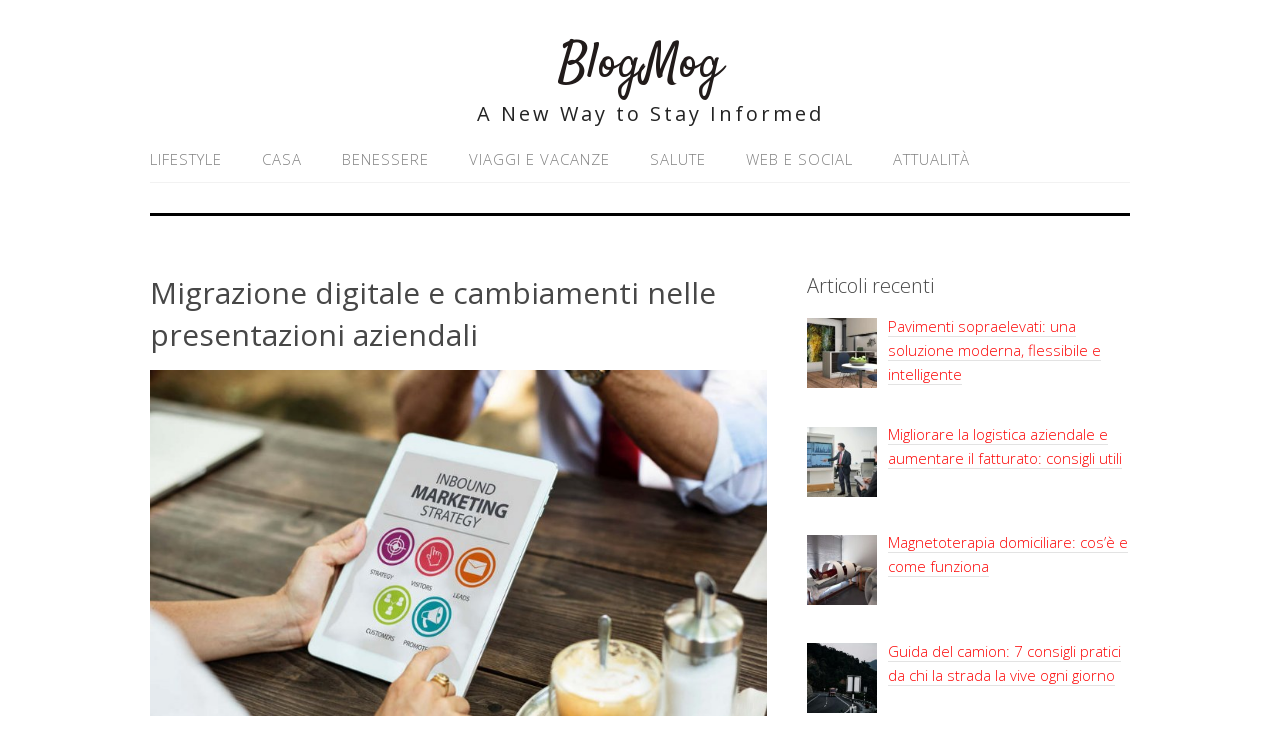

--- FILE ---
content_type: text/html; charset=UTF-8
request_url: http://www.blogmog.it/migrazione-digitale-e-cambiamenti-nelle-presentazioni-aziendali/
body_size: 46932
content:
<!DOCTYPE html><html lang="it-IT"><head><meta charset="UTF-8"><link rel="profile" href="http://gmpg.org/xfn/11"><meta name='robots' content='index, follow, max-image-preview:large, max-snippet:-1, max-video-preview:-1' /><meta name="viewport" content="width=device-width" /><meta name="generator" content="WordPress 6.6.4" /><title>Migrazione digitale e cambiamenti nelle presentazioni aziendali | BlogMog</title><link rel="canonical" href="http://www.blogmog.it/migrazione-digitale-e-cambiamenti-nelle-presentazioni-aziendali/" /><meta property="og:locale" content="it_IT" /><meta property="og:type" content="article" /><meta property="og:title" content="Migrazione digitale e cambiamenti nelle presentazioni aziendali | BlogMog" /><meta property="og:description" content="Tecnologie digitali utilizzate nelle presentazioni aziendali e prodotti nel periodo dell&#8217;emergenza sanitaria Da una ricerca effettuata da una nota società di consulenza è emerso che, a causa del Covid-19, le aziende hanno anticipato di 4 o 5 anni il processo di digitalizzazione sia per quanto riguarda la produzione vera e propria che le attività che ... [Continua a leggere...]" /><meta property="og:url" content="http://www.blogmog.it/migrazione-digitale-e-cambiamenti-nelle-presentazioni-aziendali/" /><meta property="og:site_name" content="BlogMog" /><meta property="article:published_time" content="2020-11-02T11:29:52+00:00" /><meta property="article:modified_time" content="2020-11-02T11:30:01+00:00" /><meta property="og:image" content="http://www.blogmog.it/wp-content/uploads/2020/11/Migrazione-digitale-presentazioni-aziendali_800x449.jpg" /><meta property="og:image:width" content="800" /><meta property="og:image:height" content="449" /><meta property="og:image:type" content="image/jpeg" /><meta name="author" content="stiscenix" /><meta name="twitter:card" content="summary_large_image" /><meta name="twitter:label1" content="Scritto da" /><meta name="twitter:data1" content="" /><meta name="twitter:label2" content="Tempo di lettura stimato" /><meta name="twitter:data2" content="3 minuti" /> <script type="application/ld+json" class="yoast-schema-graph">{"@context":"https://schema.org","@graph":[{"@type":"WebPage","@id":"http://www.blogmog.it/migrazione-digitale-e-cambiamenti-nelle-presentazioni-aziendali/","url":"http://www.blogmog.it/migrazione-digitale-e-cambiamenti-nelle-presentazioni-aziendali/","name":"Migrazione digitale e cambiamenti nelle presentazioni aziendali | BlogMog","isPartOf":{"@id":"https://www.blogmog.it/#website"},"primaryImageOfPage":{"@id":"http://www.blogmog.it/migrazione-digitale-e-cambiamenti-nelle-presentazioni-aziendali/#primaryimage"},"image":{"@id":"http://www.blogmog.it/migrazione-digitale-e-cambiamenti-nelle-presentazioni-aziendali/#primaryimage"},"thumbnailUrl":"http://www.blogmog.it/wp-content/uploads/2020/11/Migrazione-digitale-presentazioni-aziendali_800x449.jpg","datePublished":"2020-11-02T11:29:52+00:00","dateModified":"2020-11-02T11:30:01+00:00","author":{"@id":"https://www.blogmog.it/#/schema/person/8ebf3a3551f5ffc3be4c8d82f1345b3c"},"breadcrumb":{"@id":"http://www.blogmog.it/migrazione-digitale-e-cambiamenti-nelle-presentazioni-aziendali/#breadcrumb"},"inLanguage":"it-IT","potentialAction":[{"@type":"ReadAction","target":["http://www.blogmog.it/migrazione-digitale-e-cambiamenti-nelle-presentazioni-aziendali/"]}]},{"@type":"ImageObject","inLanguage":"it-IT","@id":"http://www.blogmog.it/migrazione-digitale-e-cambiamenti-nelle-presentazioni-aziendali/#primaryimage","url":"http://www.blogmog.it/wp-content/uploads/2020/11/Migrazione-digitale-presentazioni-aziendali_800x449.jpg","contentUrl":"http://www.blogmog.it/wp-content/uploads/2020/11/Migrazione-digitale-presentazioni-aziendali_800x449.jpg","width":800,"height":449},{"@type":"BreadcrumbList","@id":"http://www.blogmog.it/migrazione-digitale-e-cambiamenti-nelle-presentazioni-aziendali/#breadcrumb","itemListElement":[{"@type":"ListItem","position":1,"name":"Home","item":"https://www.blogmog.it/"},{"@type":"ListItem","position":2,"name":"Migrazione digitale e cambiamenti nelle presentazioni aziendali"}]},{"@type":"WebSite","@id":"https://www.blogmog.it/#website","url":"https://www.blogmog.it/","name":"BlogMog","description":"A New Way to Stay Informed","potentialAction":[{"@type":"SearchAction","target":{"@type":"EntryPoint","urlTemplate":"https://www.blogmog.it/?s={search_term_string}"},"query-input":{"@type":"PropertyValueSpecification","valueRequired":true,"valueName":"search_term_string"}}],"inLanguage":"it-IT"},{"@type":"Person","@id":"https://www.blogmog.it/#/schema/person/8ebf3a3551f5ffc3be4c8d82f1345b3c","name":"stiscenix","image":{"@type":"ImageObject","inLanguage":"it-IT","@id":"https://www.blogmog.it/#/schema/person/image/","url":"http://0.gravatar.com/avatar/99cdd4d88beb693b97701b906883f004?s=96&d=mm&r=g","contentUrl":"http://0.gravatar.com/avatar/99cdd4d88beb693b97701b906883f004?s=96&d=mm&r=g","caption":"stiscenix"}}]}</script> <link rel="alternate" type="application/rss+xml" title="BlogMog &raquo; Feed" href="http://www.blogmog.it/feed/" /><link rel="alternate" type="application/rss+xml" title="BlogMog &raquo; Feed dei commenti" href="http://www.blogmog.it/comments/feed/" /><link rel="alternate" type="application/rss+xml" title="BlogMog &raquo; Migrazione digitale e cambiamenti nelle presentazioni aziendali Feed dei commenti" href="http://www.blogmog.it/migrazione-digitale-e-cambiamenti-nelle-presentazioni-aziendali/feed/" /><link rel="pingback" href="http://www.blogmog.it/xmlrpc.php" /> <script defer src="[data-uri]"></script> <style id='wp-emoji-styles-inline-css' type='text/css'>img.wp-smiley, img.emoji {
		display: inline !important;
		border: none !important;
		box-shadow: none !important;
		height: 1em !important;
		width: 1em !important;
		margin: 0 0.07em !important;
		vertical-align: -0.1em !important;
		background: none !important;
		padding: 0 !important;
	}</style><link rel='stylesheet' id='wp-block-library-css' href='http://www.blogmog.it/wp-includes/css/dist/block-library/style.min.css?ver=6.6.4' type='text/css' media='all' /><style id='classic-theme-styles-inline-css' type='text/css'>/*! This file is auto-generated */
.wp-block-button__link{color:#fff;background-color:#32373c;border-radius:9999px;box-shadow:none;text-decoration:none;padding:calc(.667em + 2px) calc(1.333em + 2px);font-size:1.125em}.wp-block-file__button{background:#32373c;color:#fff;text-decoration:none}</style><style id='global-styles-inline-css' type='text/css'>:root{--wp--preset--aspect-ratio--square: 1;--wp--preset--aspect-ratio--4-3: 4/3;--wp--preset--aspect-ratio--3-4: 3/4;--wp--preset--aspect-ratio--3-2: 3/2;--wp--preset--aspect-ratio--2-3: 2/3;--wp--preset--aspect-ratio--16-9: 16/9;--wp--preset--aspect-ratio--9-16: 9/16;--wp--preset--color--black: #000000;--wp--preset--color--cyan-bluish-gray: #abb8c3;--wp--preset--color--white: #ffffff;--wp--preset--color--pale-pink: #f78da7;--wp--preset--color--vivid-red: #cf2e2e;--wp--preset--color--luminous-vivid-orange: #ff6900;--wp--preset--color--luminous-vivid-amber: #fcb900;--wp--preset--color--light-green-cyan: #7bdcb5;--wp--preset--color--vivid-green-cyan: #00d084;--wp--preset--color--pale-cyan-blue: #8ed1fc;--wp--preset--color--vivid-cyan-blue: #0693e3;--wp--preset--color--vivid-purple: #9b51e0;--wp--preset--gradient--vivid-cyan-blue-to-vivid-purple: linear-gradient(135deg,rgba(6,147,227,1) 0%,rgb(155,81,224) 100%);--wp--preset--gradient--light-green-cyan-to-vivid-green-cyan: linear-gradient(135deg,rgb(122,220,180) 0%,rgb(0,208,130) 100%);--wp--preset--gradient--luminous-vivid-amber-to-luminous-vivid-orange: linear-gradient(135deg,rgba(252,185,0,1) 0%,rgba(255,105,0,1) 100%);--wp--preset--gradient--luminous-vivid-orange-to-vivid-red: linear-gradient(135deg,rgba(255,105,0,1) 0%,rgb(207,46,46) 100%);--wp--preset--gradient--very-light-gray-to-cyan-bluish-gray: linear-gradient(135deg,rgb(238,238,238) 0%,rgb(169,184,195) 100%);--wp--preset--gradient--cool-to-warm-spectrum: linear-gradient(135deg,rgb(74,234,220) 0%,rgb(151,120,209) 20%,rgb(207,42,186) 40%,rgb(238,44,130) 60%,rgb(251,105,98) 80%,rgb(254,248,76) 100%);--wp--preset--gradient--blush-light-purple: linear-gradient(135deg,rgb(255,206,236) 0%,rgb(152,150,240) 100%);--wp--preset--gradient--blush-bordeaux: linear-gradient(135deg,rgb(254,205,165) 0%,rgb(254,45,45) 50%,rgb(107,0,62) 100%);--wp--preset--gradient--luminous-dusk: linear-gradient(135deg,rgb(255,203,112) 0%,rgb(199,81,192) 50%,rgb(65,88,208) 100%);--wp--preset--gradient--pale-ocean: linear-gradient(135deg,rgb(255,245,203) 0%,rgb(182,227,212) 50%,rgb(51,167,181) 100%);--wp--preset--gradient--electric-grass: linear-gradient(135deg,rgb(202,248,128) 0%,rgb(113,206,126) 100%);--wp--preset--gradient--midnight: linear-gradient(135deg,rgb(2,3,129) 0%,rgb(40,116,252) 100%);--wp--preset--font-size--small: 13px;--wp--preset--font-size--medium: 20px;--wp--preset--font-size--large: 36px;--wp--preset--font-size--x-large: 42px;--wp--preset--spacing--20: 0.44rem;--wp--preset--spacing--30: 0.67rem;--wp--preset--spacing--40: 1rem;--wp--preset--spacing--50: 1.5rem;--wp--preset--spacing--60: 2.25rem;--wp--preset--spacing--70: 3.38rem;--wp--preset--spacing--80: 5.06rem;--wp--preset--shadow--natural: 6px 6px 9px rgba(0, 0, 0, 0.2);--wp--preset--shadow--deep: 12px 12px 50px rgba(0, 0, 0, 0.4);--wp--preset--shadow--sharp: 6px 6px 0px rgba(0, 0, 0, 0.2);--wp--preset--shadow--outlined: 6px 6px 0px -3px rgba(255, 255, 255, 1), 6px 6px rgba(0, 0, 0, 1);--wp--preset--shadow--crisp: 6px 6px 0px rgba(0, 0, 0, 1);}:where(.is-layout-flex){gap: 0.5em;}:where(.is-layout-grid){gap: 0.5em;}body .is-layout-flex{display: flex;}.is-layout-flex{flex-wrap: wrap;align-items: center;}.is-layout-flex > :is(*, div){margin: 0;}body .is-layout-grid{display: grid;}.is-layout-grid > :is(*, div){margin: 0;}:where(.wp-block-columns.is-layout-flex){gap: 2em;}:where(.wp-block-columns.is-layout-grid){gap: 2em;}:where(.wp-block-post-template.is-layout-flex){gap: 1.25em;}:where(.wp-block-post-template.is-layout-grid){gap: 1.25em;}.has-black-color{color: var(--wp--preset--color--black) !important;}.has-cyan-bluish-gray-color{color: var(--wp--preset--color--cyan-bluish-gray) !important;}.has-white-color{color: var(--wp--preset--color--white) !important;}.has-pale-pink-color{color: var(--wp--preset--color--pale-pink) !important;}.has-vivid-red-color{color: var(--wp--preset--color--vivid-red) !important;}.has-luminous-vivid-orange-color{color: var(--wp--preset--color--luminous-vivid-orange) !important;}.has-luminous-vivid-amber-color{color: var(--wp--preset--color--luminous-vivid-amber) !important;}.has-light-green-cyan-color{color: var(--wp--preset--color--light-green-cyan) !important;}.has-vivid-green-cyan-color{color: var(--wp--preset--color--vivid-green-cyan) !important;}.has-pale-cyan-blue-color{color: var(--wp--preset--color--pale-cyan-blue) !important;}.has-vivid-cyan-blue-color{color: var(--wp--preset--color--vivid-cyan-blue) !important;}.has-vivid-purple-color{color: var(--wp--preset--color--vivid-purple) !important;}.has-black-background-color{background-color: var(--wp--preset--color--black) !important;}.has-cyan-bluish-gray-background-color{background-color: var(--wp--preset--color--cyan-bluish-gray) !important;}.has-white-background-color{background-color: var(--wp--preset--color--white) !important;}.has-pale-pink-background-color{background-color: var(--wp--preset--color--pale-pink) !important;}.has-vivid-red-background-color{background-color: var(--wp--preset--color--vivid-red) !important;}.has-luminous-vivid-orange-background-color{background-color: var(--wp--preset--color--luminous-vivid-orange) !important;}.has-luminous-vivid-amber-background-color{background-color: var(--wp--preset--color--luminous-vivid-amber) !important;}.has-light-green-cyan-background-color{background-color: var(--wp--preset--color--light-green-cyan) !important;}.has-vivid-green-cyan-background-color{background-color: var(--wp--preset--color--vivid-green-cyan) !important;}.has-pale-cyan-blue-background-color{background-color: var(--wp--preset--color--pale-cyan-blue) !important;}.has-vivid-cyan-blue-background-color{background-color: var(--wp--preset--color--vivid-cyan-blue) !important;}.has-vivid-purple-background-color{background-color: var(--wp--preset--color--vivid-purple) !important;}.has-black-border-color{border-color: var(--wp--preset--color--black) !important;}.has-cyan-bluish-gray-border-color{border-color: var(--wp--preset--color--cyan-bluish-gray) !important;}.has-white-border-color{border-color: var(--wp--preset--color--white) !important;}.has-pale-pink-border-color{border-color: var(--wp--preset--color--pale-pink) !important;}.has-vivid-red-border-color{border-color: var(--wp--preset--color--vivid-red) !important;}.has-luminous-vivid-orange-border-color{border-color: var(--wp--preset--color--luminous-vivid-orange) !important;}.has-luminous-vivid-amber-border-color{border-color: var(--wp--preset--color--luminous-vivid-amber) !important;}.has-light-green-cyan-border-color{border-color: var(--wp--preset--color--light-green-cyan) !important;}.has-vivid-green-cyan-border-color{border-color: var(--wp--preset--color--vivid-green-cyan) !important;}.has-pale-cyan-blue-border-color{border-color: var(--wp--preset--color--pale-cyan-blue) !important;}.has-vivid-cyan-blue-border-color{border-color: var(--wp--preset--color--vivid-cyan-blue) !important;}.has-vivid-purple-border-color{border-color: var(--wp--preset--color--vivid-purple) !important;}.has-vivid-cyan-blue-to-vivid-purple-gradient-background{background: var(--wp--preset--gradient--vivid-cyan-blue-to-vivid-purple) !important;}.has-light-green-cyan-to-vivid-green-cyan-gradient-background{background: var(--wp--preset--gradient--light-green-cyan-to-vivid-green-cyan) !important;}.has-luminous-vivid-amber-to-luminous-vivid-orange-gradient-background{background: var(--wp--preset--gradient--luminous-vivid-amber-to-luminous-vivid-orange) !important;}.has-luminous-vivid-orange-to-vivid-red-gradient-background{background: var(--wp--preset--gradient--luminous-vivid-orange-to-vivid-red) !important;}.has-very-light-gray-to-cyan-bluish-gray-gradient-background{background: var(--wp--preset--gradient--very-light-gray-to-cyan-bluish-gray) !important;}.has-cool-to-warm-spectrum-gradient-background{background: var(--wp--preset--gradient--cool-to-warm-spectrum) !important;}.has-blush-light-purple-gradient-background{background: var(--wp--preset--gradient--blush-light-purple) !important;}.has-blush-bordeaux-gradient-background{background: var(--wp--preset--gradient--blush-bordeaux) !important;}.has-luminous-dusk-gradient-background{background: var(--wp--preset--gradient--luminous-dusk) !important;}.has-pale-ocean-gradient-background{background: var(--wp--preset--gradient--pale-ocean) !important;}.has-electric-grass-gradient-background{background: var(--wp--preset--gradient--electric-grass) !important;}.has-midnight-gradient-background{background: var(--wp--preset--gradient--midnight) !important;}.has-small-font-size{font-size: var(--wp--preset--font-size--small) !important;}.has-medium-font-size{font-size: var(--wp--preset--font-size--medium) !important;}.has-large-font-size{font-size: var(--wp--preset--font-size--large) !important;}.has-x-large-font-size{font-size: var(--wp--preset--font-size--x-large) !important;}
:where(.wp-block-post-template.is-layout-flex){gap: 1.25em;}:where(.wp-block-post-template.is-layout-grid){gap: 1.25em;}
:where(.wp-block-columns.is-layout-flex){gap: 2em;}:where(.wp-block-columns.is-layout-grid){gap: 2em;}
:root :where(.wp-block-pullquote){font-size: 1.5em;line-height: 1.6;}</style><link rel='stylesheet' id='omega-style-css' href='http://www.blogmog.it/wp-content/cache/autoptimize/css/autoptimize_single_ed0e7bd9bf683c478c20ab6b5f028e18.css?ver=6.6.4' type='text/css' media='all' /><link rel='stylesheet' id='recent-posts-widget-with-thumbnails-public-style-css' href='http://www.blogmog.it/wp-content/cache/autoptimize/css/autoptimize_single_ecfeabd1a3b51eda183320f57ef24949.css?ver=7.1.1' type='text/css' media='all' /><style id='akismet-widget-style-inline-css' type='text/css'>.a-stats {
				--akismet-color-mid-green: #357b49;
				--akismet-color-white: #fff;
				--akismet-color-light-grey: #f6f7f7;

				max-width: 350px;
				width: auto;
			}

			.a-stats * {
				all: unset;
				box-sizing: border-box;
			}

			.a-stats strong {
				font-weight: 600;
			}

			.a-stats a.a-stats__link,
			.a-stats a.a-stats__link:visited,
			.a-stats a.a-stats__link:active {
				background: var(--akismet-color-mid-green);
				border: none;
				box-shadow: none;
				border-radius: 8px;
				color: var(--akismet-color-white);
				cursor: pointer;
				display: block;
				font-family: -apple-system, BlinkMacSystemFont, 'Segoe UI', 'Roboto', 'Oxygen-Sans', 'Ubuntu', 'Cantarell', 'Helvetica Neue', sans-serif;
				font-weight: 500;
				padding: 12px;
				text-align: center;
				text-decoration: none;
				transition: all 0.2s ease;
			}

			/* Extra specificity to deal with TwentyTwentyOne focus style */
			.widget .a-stats a.a-stats__link:focus {
				background: var(--akismet-color-mid-green);
				color: var(--akismet-color-white);
				text-decoration: none;
			}

			.a-stats a.a-stats__link:hover {
				filter: brightness(110%);
				box-shadow: 0 4px 12px rgba(0, 0, 0, 0.06), 0 0 2px rgba(0, 0, 0, 0.16);
			}

			.a-stats .count {
				color: var(--akismet-color-white);
				display: block;
				font-size: 1.5em;
				line-height: 1.4;
				padding: 0 13px;
				white-space: nowrap;
			}</style><link rel='stylesheet' id='yarppRelatedCss-css' href='http://www.blogmog.it/wp-content/cache/autoptimize/css/autoptimize_single_825acc65c7a3728f76a5b39cdc177e6f.css?ver=5.30.11' type='text/css' media='all' /> <script type="text/javascript" src="http://www.blogmog.it/wp-includes/js/jquery/jquery.min.js?ver=3.7.1" id="jquery-core-js"></script> <script defer type="text/javascript" src="http://www.blogmog.it/wp-includes/js/jquery/jquery-migrate.min.js?ver=3.4.1" id="jquery-migrate-js"></script> <script defer type="text/javascript" src="http://www.blogmog.it/wp-content/cache/autoptimize/js/autoptimize_single_cb8cd91117b1fcd756e68b6534c87485.js?ver=6.6.4" id="tinynav-js"></script> <link rel="https://api.w.org/" href="http://www.blogmog.it/wp-json/" /><link rel="alternate" title="JSON" type="application/json" href="http://www.blogmog.it/wp-json/wp/v2/posts/2430" /><link rel="EditURI" type="application/rsd+xml" title="RSD" href="http://www.blogmog.it/xmlrpc.php?rsd" /><link rel='shortlink' href='http://www.blogmog.it/?p=2430' /><link rel="alternate" title="oEmbed (JSON)" type="application/json+oembed" href="http://www.blogmog.it/wp-json/oembed/1.0/embed?url=http%3A%2F%2Fwww.blogmog.it%2Fmigrazione-digitale-e-cambiamenti-nelle-presentazioni-aziendali%2F" /><link rel="alternate" title="oEmbed (XML)" type="text/xml+oembed" href="http://www.blogmog.it/wp-json/oembed/1.0/embed?url=http%3A%2F%2Fwww.blogmog.it%2Fmigrazione-digitale-e-cambiamenti-nelle-presentazioni-aziendali%2F&#038;format=xml" /><style>/* CSS added by WP Meta and Date Remover*//* Remove meta from post */
.entry-meta {
display:none !important;
}

/* Remove meta from home page */
.home .entry-meta { 
display: none; 
}
/* WPTheme 2015 Metadata Removal */
.entry-footer {
display:none !important;
}

/* WPTheme 2015 Metadata Removal */
.home .entry-footer { 
display: none; 
}</style><!--[if lt IE 9]> <script src="http://www.blogmog.it/wp-content/themes/omega/js/html5.js" type="text/javascript"></script> <![endif]--><style type="text/css" id="custom-colors-css">h1.site-title a, .site-description, .entry-meta { color: #232323; } .tinynav, input[type="button"], input[type="reset"], input[type="submit"] { background-color: #232323; } .site-inner .entry-meta a, .site-inner .entry-content a, .site-inner .sidebar a { color: #fc0000; }</style><style type="text/css" id="custom-css"></style></head><body class="wordpress ltr child-theme y2026 m01 d20 h11 tuesday logged-out custom-header singular singular-post singular-post-2430 custom-colors" dir="ltr" itemscope="itemscope" itemtype="http://schema.org/WebPage"><div class="site-container"><header id="header" class="site-header" role="banner" itemscope="itemscope" itemtype="http://schema.org/WPHeader"><div class="wrap"><div class="title-area"><h2 class="site-title" itemprop="headline"><a href="http://www.blogmog.it" title="BlogMog" rel="home">BlogMog</a></h2><h3 class="site-description"><span>A New Way to Stay Informed</span></h3></div></div></header><nav id="navigation" class="nav-primary" role="navigation" itemscope="itemscope" itemtype="http://schema.org/SiteNavigationElement"><div class="wrap"><a href="#" id="menu-icon" class="menu-icon"><span></span></a><ul id="menu-menu-superiore" class="menu omega-nav-menu menu-primary"><li id="menu-item-127" class="menu-item menu-item-type-taxonomy menu-item-object-category first menu-item-127"><a href="http://www.blogmog.it/lifestyle/">Lifestyle</a></li><li id="menu-item-42" class="menu-item menu-item-type-taxonomy menu-item-object-category menu-item-42"><a href="http://www.blogmog.it/casa/">Casa</a></li><li id="menu-item-46" class="menu-item menu-item-type-taxonomy menu-item-object-category menu-item-46"><a href="http://www.blogmog.it/benessere/">Benessere</a></li><li id="menu-item-41" class="menu-item menu-item-type-taxonomy menu-item-object-category menu-item-41"><a href="http://www.blogmog.it/viaggi-e-vacanze/">Viaggi e Vacanze</a></li><li id="menu-item-125" class="menu-item menu-item-type-taxonomy menu-item-object-category menu-item-125"><a href="http://www.blogmog.it/salute/">Salute</a></li><li id="menu-item-126" class="menu-item menu-item-type-taxonomy menu-item-object-category menu-item-126"><a href="http://www.blogmog.it/web-e-social/">Web e Social</a></li><li id="menu-item-721" class="menu-item menu-item-type-taxonomy menu-item-object-category last menu-item-721"><a href="http://www.blogmog.it/attualita/">Attualità</a></li></ul></div></nav><div class="banner"><div class="wrap"> <img class="header-image" src="http://www.blogmog.it/wp-content/uploads/2016/11/nera-riga.jpg" alt="A New Way to Stay Informed" /></div></div><div class="site-inner"><div class="wrap"><main class="content" id="content" role="main" itemprop="mainEntityOfPage" itemscope="itemscope" itemtype="http://schema.org/Blog"><article id="post-2430" class="entry post publish author-stiscenix post-2430 format-standard has-post-thumbnail category-marketing" itemscope="itemscope" itemtype="http://schema.org/BlogPosting" itemprop="blogPost"><div class="entry-wrap"><header class="entry-header"><h1 class="entry-title" itemprop="headline">Migrazione digitale e cambiamenti nelle presentazioni aziendali</h1><div class="entry-meta"> <time class="entry-time" datetime itemprop="datePublished" title></time> <span class="entry-author" itemprop="author" itemscope="itemscope" itemtype="http://schema.org/Person">by <a href="http://www.blogmog.it/author/stiscenix/" title="Articoli scritti da " rel="author" class="url fn n" itemprop="url"><span itemprop="name"></span></a></span></div></header><div class="entry-content" itemprop="articleBody"><h2><img fetchpriority="high" decoding="async" class="aligncenter size-full wp-image-2431" src="http://www.blogmog.it/wp-content/uploads/2020/11/Migrazione-digitale-presentazioni-aziendali_800x449.jpg" alt="" width="800" height="449" srcset="http://www.blogmog.it/wp-content/uploads/2020/11/Migrazione-digitale-presentazioni-aziendali_800x449.jpg 800w, http://www.blogmog.it/wp-content/uploads/2020/11/Migrazione-digitale-presentazioni-aziendali_800x449-300x168.jpg 300w, http://www.blogmog.it/wp-content/uploads/2020/11/Migrazione-digitale-presentazioni-aziendali_800x449-768x431.jpg 768w" sizes="(max-width: 800px) 100vw, 800px" />Tecnologie digitali utilizzate nelle presentazioni aziendali e prodotti nel periodo dell&#8217;emergenza sanitaria</h2><p>Da una ricerca effettuata da una nota società di consulenza è emerso che, a causa del Covid-19, le aziende hanno anticipato di 4 o 5 anni il <strong>processo di digitalizzazione</strong> sia per quanto riguarda la produzione vera e propria che le attività che che toccano  le comunicazioni interne ed esterne : siano esse afferenti la sfera della <a href="http://www.blogmog.it/presentazioni-aziendali-e-promozione-in-ambito-europeo/"><strong>presentazione aziendale</strong> e della <strong>comunicazione di impresa</strong></a><br /> Da un punto di vista economico gli investimenti coprono la quota prevista per un periodo di circa 7 anni.<br /> Molti manager intervistati ritengono che i mutamenti avviati nel campo della digitalizzazione non sono reversibili, al punto da ipotizzare operazioni nel lungo termine, proprio per questo hanno orientato le risposte verso maggiori investimenti.</p><h2>Comunicazione di impresa e presentazione aziendale: streaming e eventi digitali</h2><p>Considerando solo il settore delle <strong>comunicazioni</strong> e delle <strong>presentazioni aziendali</strong> e dei <strong>prodotti</strong>, risulta evidente l&#8217;accelerazione avvenuta e i mutamenti di strategia. Anche se abbiamo visto in un altro articolo come <a href="http://www.blogmog.it/eventi-digitali-e-diretta-streaming-binomio-indissolubile/"><strong>eventi digitali e diretta streaming</strong></a> non siano sempre da considerarsi necessariamente abbinati</p><p><strong>Meeting e fiere</strong> sono trasformati in <strong>momenti di aggregazione in digitale</strong> con i <strong>partecipanti ospitati da remoto</strong>, esattamente come accade con open-house e la <strong>presentazione dei nuovi macchinari</strong> e dei <strong>nuovi prodotti</strong>, per i quali vengono proposte delle <strong>dirette in digitale</strong>.</p><h2>Formazione, video corsi e video tutorial</h2><p>Il fenomeno è talmente ben radicato che, <strong>accettazione</strong> e <strong>collaudo</strong> vengono trasmessi attraverso <strong>dirette interattive</strong>. L&#8217;utilizzo della <strong>trasmissione live</strong> è ormai una componente fondamentale della <strong>presentazione</strong>, tanto quanto lo <em>smart working</em> all&#8217;interno del flusso di lavoro dell&#8217;organizzazione.</p><p>Nella formazione, il confine tra <strong>tutorial</strong>, <strong>webinar</strong> e <strong>dimostrazioni live</strong> dei sistemi produttivi a scopo di marketing non è ben definito: abbiamo visto come <a href="http://www.blogmog.it/tutorial-e-video-istruzioni-per-promuovere-la-propria-azienda/"><strong>tutorial e video istruzioni</strong></a> siano ampiamente utilizzati in <strong>ambito promozionale</strong><br /> Un tempo il video, registrato o in diretta, veniva considerato di livello inferiore, rispetto ad altre <strong>strategie di presentazione</strong>, mentre oggi la <strong>produzione di supporti audiovisivi di presentazione</strong> ricoprono un ruolo fondamentale nel settore industriale, maggiormente in questa situazione di difficoltà per quanto concerne gli eventi in presenza.</p><p>È evidente un esponenziale aumento delle occasioni di <strong>interazione digitale tra le aziende e i clienti</strong>. Nel contesto asiatico, questo fenomeno risulta più evidente: infatti lo sviluppo osservato è pari a quello atteso in sette anni in alcuni mesi.</p><h2>Presentazione di macchinari e eventi digitali</h2><p>Medesimo discorso vale per le <strong>presentazioni di macchinari</strong>, <strong>sistemi di produzione</strong> e per gli <strong>open-house </strong>e gli<a href="https://www.giuseppegalliano.it/servizi/streaming/"><strong> eventi digitali in diretta streaming </strong></a>: qui il 65% degli intervistati afferma di aver convertito gli <strong>eventi dal vivo in eventi virtuali</strong> con una rapidità decisionale e operativa di 40 volte superiore a quella prevista nel periodo antecedente la pandemia.<br /> Un trend straordinariamente simile anche per il <strong>telelavoro</strong>, le chiamate video e le <em>conference call,</em> organizzate, nel 70% dei casi in un mese e per il 30% addirittura in meno di 10 giorni.<br /> Si sottolinei che l&#8217;opinione comune vede questo fenomeno come irreversibile e, quindi, durevole anche in seguito alla pandemia. I canali comunicativi passano, in questo modo, attraverso i social (<strong>Youtube</strong> e <strong>Facebook</strong>) e al sito, che posso essere efficienti solo se la pubblicazione dei testi è accompagnata dalla diffusione di video. Il 50% degli intervistati, che hanno i dati di vendita stabili o in crescita, affermano di aver utilizzato lo <strong>streaming</strong> e gli <strong>eventi virtuali in diretta</strong> sfruttabili anche in seguito grazie alle tecniche on-demand.</p><p>&nbsp;</p><p>Ph rawpixel-unsplash</p><div class='yarpp yarpp-related yarpp-related-website yarpp-template-list'><h3>Articoli correlati:</h3><ol><li><a href="http://www.blogmog.it/presentazioni-aziendali-e-promozione-in-ambito-europeo/" rel="bookmark" title="Presentazioni aziendali e promozione in ambito europeo">Presentazioni aziendali e promozione in ambito europeo</a></li><li><a href="http://www.blogmog.it/expo-2020-nelle-scuole-italiane-paolo-glisenti-firma-laccordo-con-il-miur/" rel="bookmark" title="Expo 2020 nelle scuole italiane: Paolo Glisenti firma l’accordo con il MIUR">Expo 2020 nelle scuole italiane: Paolo Glisenti firma l’accordo con il MIUR</a></li><li><a href="http://www.blogmog.it/eventi-digitali-e-diretta-streaming-binomio-indissolubile/" rel="bookmark" title="Eventi digitali e diretta streaming: binomio indissolubile?">Eventi digitali e diretta streaming: binomio indissolubile?</a></li><li><a href="http://www.blogmog.it/come-utilizzare-al-meglio-la-crittografia-nelle-aziende/" rel="bookmark" title="Come utilizzare al meglio la crittografia nelle aziende">Come utilizzare al meglio la crittografia nelle aziende</a></li></ol></div></div><footer class="entry-footer"><div class="entry-meta"> <span class="entry-terms category" itemprop="articleSection">Posted in: <a href="http://www.blogmog.it/marketing/" rel="tag">Marketing</a></span></div></footer></div></article><nav role="navigation" id="nav-below" class="navigation  post-navigation"><div class="nav-previous alignleft"><a href="http://www.blogmog.it/come-vestirsi-in-inverno-moda-uomo-2020/" rel="prev"><span class="meta-nav">&larr;</span> Come vestirsi in inverno: moda uomo 2020</a></div><div class="nav-next alignright"><a href="http://www.blogmog.it/un-ascensore-a-comando-vocale-per-contrastare-la-diffusione-del-covid-19-linvenzione-di-nova-elevators/" rel="next">Un ascensore a comando Vocale per contrastare la diffusione del Covid-19: l&#8217;invenzione di Nova Elevators <span class="meta-nav">&rarr;</span></a></div></nav></main><aside id="sidebar" class="sidebar sidebar-primary widget-area" role="complementary" itemscope itemtype="http://schema.org/WPSideBar"><section id="recent-posts-widget-with-thumbnails-2" class="widget widget-1 even widget-first recent-posts-widget-with-thumbnails"><div class="widget-wrap"><div id="rpwwt-recent-posts-widget-with-thumbnails-2" class="rpwwt-widget"><h4 class="widget-title">Articoli recenti</h4><ul><li><a href="http://www.blogmog.it/pavimenti-sopraelevati-soluzione-moderna/"><img width="70" height="70" src="http://www.blogmog.it/wp-content/uploads/2025/12/pavimenti-sopraelevati-confort-120x120.jpg" class="attachment-70x70 size-70x70 wp-post-image" alt="pavimenti-sopraelevati-confort" decoding="async" loading="lazy" srcset="http://www.blogmog.it/wp-content/uploads/2025/12/pavimenti-sopraelevati-confort-120x120.jpg 120w, http://www.blogmog.it/wp-content/uploads/2025/12/pavimenti-sopraelevati-confort-150x150.jpg 150w" sizes="(max-width: 70px) 100vw, 70px" itemprop="image" /><span class="rpwwt-post-title">Pavimenti sopraelevati: una soluzione moderna, flessibile e intelligente</span></a></li><li><a href="http://www.blogmog.it/migliorare-logistica-e-fatturato-consigli/"><img width="70" height="70" src="http://www.blogmog.it/wp-content/uploads/2025/11/pexels-cover-gestione-scorte-8353800-120x120.jpg" class="attachment-70x70 size-70x70 wp-post-image" alt="migliorare-logistica-fatturati" decoding="async" loading="lazy" srcset="http://www.blogmog.it/wp-content/uploads/2025/11/pexels-cover-gestione-scorte-8353800-120x120.jpg 120w, http://www.blogmog.it/wp-content/uploads/2025/11/pexels-cover-gestione-scorte-8353800-150x150.jpg 150w" sizes="(max-width: 70px) 100vw, 70px" itemprop="image" /><span class="rpwwt-post-title">Migliorare la logistica aziendale e aumentare il fatturato: consigli utili</span></a></li><li><a href="http://www.blogmog.it/magnetoterapia-come-funziona/"><img width="70" height="70" src="http://www.blogmog.it/wp-content/uploads/2025/10/pixabay-cover-magnetoterapia-2761518_800x546-120x120.jpg" class="attachment-70x70 size-70x70 wp-post-image" alt="magnetoterapia-come-si-fa" decoding="async" loading="lazy" srcset="http://www.blogmog.it/wp-content/uploads/2025/10/pixabay-cover-magnetoterapia-2761518_800x546-120x120.jpg 120w, http://www.blogmog.it/wp-content/uploads/2025/10/pixabay-cover-magnetoterapia-2761518_800x546-150x150.jpg 150w" sizes="(max-width: 70px) 100vw, 70px" itemprop="image" /><span class="rpwwt-post-title">Magnetoterapia domiciliare: cos’è e come funziona</span></a></li><li><a href="http://www.blogmog.it/guida-camion-consigli-pratici/"><img width="70" height="70" src="http://www.blogmog.it/wp-content/uploads/2025/10/pexels-sachin-rawat-854017-5959507_800x533-120x120.jpg" class="attachment-70x70 size-70x70 wp-post-image" alt="camion-guida-sicurezza" decoding="async" loading="lazy" srcset="http://www.blogmog.it/wp-content/uploads/2025/10/pexels-sachin-rawat-854017-5959507_800x533-120x120.jpg 120w, http://www.blogmog.it/wp-content/uploads/2025/10/pexels-sachin-rawat-854017-5959507_800x533-150x150.jpg 150w" sizes="(max-width: 70px) 100vw, 70px" itemprop="image" /><span class="rpwwt-post-title">Guida del camion: 7 consigli pratici da chi la strada la vive ogni giorno</span></a></li><li><a href="http://www.blogmog.it/cose-il-forex-pvc-e-quando-usarlo/"><img width="70" height="70" src="http://www.blogmog.it/wp-content/uploads/2025/10/blogmog-120x120.jpg" class="attachment-70x70 size-70x70 wp-post-image" alt="forex-come-quando-usarlo" decoding="async" loading="lazy" srcset="http://www.blogmog.it/wp-content/uploads/2025/10/blogmog-120x120.jpg 120w, http://www.blogmog.it/wp-content/uploads/2025/10/blogmog-150x150.jpg 150w" sizes="(max-width: 70px) 100vw, 70px" itemprop="image" /><span class="rpwwt-post-title">Che cos’è il forex (PVC espanso) e quando conviene usarlo</span></a></li><li><a href="http://www.blogmog.it/la-routine-makeup-ideale-per-chi-ha-poco-tempo-al-mattino/"><img width="70" height="70" src="http://www.blogmog.it/wp-content/uploads/2025/09/68cc2024d6e0d-alarm-clock-4568283-1280-1-120x120.jpg" class="attachment-70x70 size-70x70 wp-post-image" alt="" decoding="async" loading="lazy" srcset="http://www.blogmog.it/wp-content/uploads/2025/09/68cc2024d6e0d-alarm-clock-4568283-1280-1-120x120.jpg 120w, http://www.blogmog.it/wp-content/uploads/2025/09/68cc2024d6e0d-alarm-clock-4568283-1280-1-150x150.jpg 150w" sizes="(max-width: 70px) 100vw, 70px" itemprop="image" /><span class="rpwwt-post-title">La routine makeup ideale per chi ha poco tempo al mattino</span></a></li><li><a href="http://www.blogmog.it/look-monocromatico-o-colpi-di-luce-le-tecniche-colore-che-fanno-la-differenza/"><img width="70" height="70" src="http://www.blogmog.it/wp-content/uploads/2025/09/68c3f44846ad0-beautiful-2405131-1280-120x120.jpg" class="attachment-70x70 size-70x70 wp-post-image" alt="" decoding="async" loading="lazy" srcset="http://www.blogmog.it/wp-content/uploads/2025/09/68c3f44846ad0-beautiful-2405131-1280-120x120.jpg 120w, http://www.blogmog.it/wp-content/uploads/2025/09/68c3f44846ad0-beautiful-2405131-1280-150x150.jpg 150w" sizes="(max-width: 70px) 100vw, 70px" itemprop="image" /><span class="rpwwt-post-title">Look monocromatico o colpi di luce? Le tecniche colore che fanno la differenza</span></a></li><li><a href="http://www.blogmog.it/lacciaio-corten-un-materiale-rivoluzionario/"><img width="70" height="70" src="http://www.blogmog.it/wp-content/uploads/2025/09/lavorazione-lamiere-Bologna-120x120.jpg" class="attachment-70x70 size-70x70 wp-post-image" alt="" decoding="async" loading="lazy" srcset="http://www.blogmog.it/wp-content/uploads/2025/09/lavorazione-lamiere-Bologna-120x120.jpg 120w, http://www.blogmog.it/wp-content/uploads/2025/09/lavorazione-lamiere-Bologna-150x150.jpg 150w" sizes="(max-width: 70px) 100vw, 70px" itemprop="image" /><span class="rpwwt-post-title">L’acciaio Corten: un materiale rivoluzionario</span></a></li><li><a href="http://www.blogmog.it/come-riparare-i-danni-da-colorazione-trattamenti-e-routine/"><img width="70" height="70" src="http://www.blogmog.it/wp-content/uploads/2025/09/68af1a5a93215-pink-hair-1450045-1280-120x120.jpg" class="attachment-70x70 size-70x70 wp-post-image" alt="" decoding="async" loading="lazy" srcset="http://www.blogmog.it/wp-content/uploads/2025/09/68af1a5a93215-pink-hair-1450045-1280-120x120.jpg 120w, http://www.blogmog.it/wp-content/uploads/2025/09/68af1a5a93215-pink-hair-1450045-1280-150x150.jpg 150w" sizes="(max-width: 70px) 100vw, 70px" itemprop="image" /><span class="rpwwt-post-title">Come riparare i danni da colorazione: trattamenti e routine</span></a></li><li><a href="http://www.blogmog.it/video-migliorano-la-comunicazione-dei-progetti-complessi/"><img width="70" height="70" src="http://www.blogmog.it/wp-content/uploads/2025/08/pexels-cover-riprese-video-66134_800x533-120x120.jpg" class="attachment-70x70 size-70x70 wp-post-image" alt="video-lavoro-storytelling-galliano" decoding="async" loading="lazy" srcset="http://www.blogmog.it/wp-content/uploads/2025/08/pexels-cover-riprese-video-66134_800x533-120x120.jpg 120w, http://www.blogmog.it/wp-content/uploads/2025/08/pexels-cover-riprese-video-66134_800x533-150x150.jpg 150w" sizes="(max-width: 70px) 100vw, 70px" itemprop="image" /><span class="rpwwt-post-title">Come i video industriali e di cantiere migliorano la comunicazione dei progetti complessi</span></a></li><li><a href="http://www.blogmog.it/la-skincare-coreana-una-filosofia-di-bellezza-e-benessere-per-una-pelle-radiante/"><img width="70" height="70" src="http://www.blogmog.it/wp-content/uploads/2025/08/6888bbd0ae0bb-pexels-olly-3764013-120x120.jpg" class="attachment-70x70 size-70x70 wp-post-image" alt="" decoding="async" loading="lazy" srcset="http://www.blogmog.it/wp-content/uploads/2025/08/6888bbd0ae0bb-pexels-olly-3764013-120x120.jpg 120w, http://www.blogmog.it/wp-content/uploads/2025/08/6888bbd0ae0bb-pexels-olly-3764013-150x150.jpg 150w" sizes="(max-width: 70px) 100vw, 70px" itemprop="image" /><span class="rpwwt-post-title">La Skincare Coreana: Una Filosofia di bellezza e benessere per una pelle radiante</span></a></li><li><a href="http://www.blogmog.it/levoluzione-della-tecnologia-drone-come-i-sistemi-professionali-stanno-trasformando-lindustria-italiana/"><img width="70" height="70" src="http://www.blogmog.it/wp-content/uploads/2019/01/drone-go-pro_800x533-150x150.jpg" class="attachment-70x70 size-70x70 wp-post-image" alt="drone-go-pro_800x533" decoding="async" loading="lazy" itemprop="image" /><span class="rpwwt-post-title">L’Evoluzione della tecnologia drone: come i sistemi professionali stanno trasformando l’industria italiana</span></a></li></ul></div></div></section><section id="categories-2" class="widget widget-3 even widget-last widget_categories"><div class="widget-wrap"><h4 class="widget-title">Categorie</h4><ul><li class="cat-item cat-item-15"><a href="http://www.blogmog.it/attualita/">Attualità</a></li><li class="cat-item cat-item-18"><a href="http://www.blogmog.it/auto-e-moto/">Auto e Moto</a></li><li class="cat-item cat-item-10"><a href="http://www.blogmog.it/benessere/">Benessere</a></li><li class="cat-item cat-item-8"><a href="http://www.blogmog.it/casa/">Casa</a></li><li class="cat-item cat-item-16"><a href="http://www.blogmog.it/costume-e-societa/">Costume e Società</a></li><li class="cat-item cat-item-6"><a href="http://www.blogmog.it/cultura/">Cultura</a></li><li class="cat-item cat-item-20"><a href="http://www.blogmog.it/curiosita/">Curiosità</a></li><li class="cat-item cat-item-7"><a href="http://www.blogmog.it/energie/">Energie</a></li><li class="cat-item cat-item-14"><a href="http://www.blogmog.it/lifestyle/">Lifestyle</a></li><li class="cat-item cat-item-5"><a href="http://www.blogmog.it/marketing/">Marketing</a></li><li class="cat-item cat-item-3"><a href="http://www.blogmog.it/prestiti/">Prestiti</a></li><li class="cat-item cat-item-19"><a href="http://www.blogmog.it/prodotti-e-servizi/">Prodotti e Servizi</a></li><li class="cat-item cat-item-9"><a href="http://www.blogmog.it/salute/">Salute</a></li><li class="cat-item cat-item-17"><a href="http://www.blogmog.it/tecnologia/">Tecnologia</a></li><li class="cat-item cat-item-2"><a href="http://www.blogmog.it/trading/">Trading</a></li><li class="cat-item cat-item-1"><a href="http://www.blogmog.it/uncategorized/">Uncategorized</a></li><li class="cat-item cat-item-11"><a href="http://www.blogmog.it/viaggi-e-vacanze/">Viaggi e Vacanze</a></li><li class="cat-item cat-item-13"><a href="http://www.blogmog.it/web-e-social/">Web e Social</a></li></ul></div></section></aside></div></div><div class="footer-widgets"><div class="wrap col-3"><div class="footer-widgets-1 widget-area"></div><div class="footer-widgets-2 widget-area"></div><div class="footer-widgets-3 widget-area"></div></div></div><footer id="footer" class="site-footer" role="contentinfo" itemscope="itemscope" itemtype="http://schema.org/WPFooter"><div class="wrap"><div class="footer-content footer-insert"><p class="copyright">Copyright &#169; 2026 BlogMog.</p><p class="credit"><a class="child-link" href="http://themehit.com/lifestyle-minimalist-wordpress-theme" title="Tema WordPress Lifestyle">Lifestyle</a> WordPress Theme by themehit.com</p></div></div></footer></div> <script defer id="custom-script-js-extra" src="[data-uri]"></script> <script defer type="text/javascript" src="http://www.blogmog.it/wp-content/cache/autoptimize/js/autoptimize_single_c39c8ea6659fbf8cdded118913e96ea3.js?ver=1.1" id="custom-script-js"></script> </body></html>